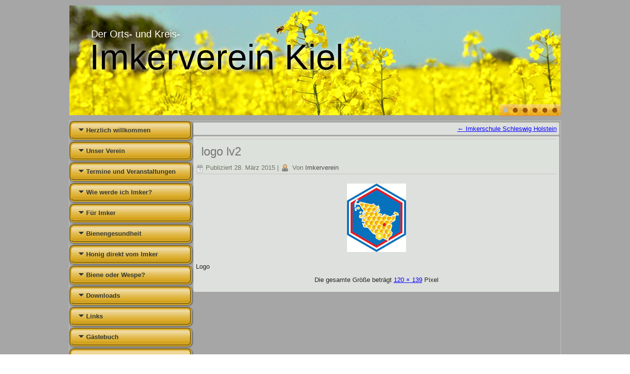

--- FILE ---
content_type: text/html; charset=UTF-8
request_url: https://www.imkerverein-kiel.de/wie-werde-ich-imker/schulungs-angebot-imkerschule-s-h/logo-lv2/
body_size: 6516
content:
<!DOCTYPE html>
<html lang="de">
<head>
<meta charset="UTF-8" />
<title>logo lv2 | Imkerverein Kiel</title>
<!-- Created by Artisteer v4.0.0.58475 -->
<meta name="viewport" content="initial-scale = 1.0, maximum-scale = 1.0, user-scalable = no, width = device-width">
<!--[if lt IE 9]><script src="http://html5shiv.googlecode.com/svn/trunk/html5.js"></script><![endif]-->

<link rel="stylesheet" href="https://www.imkerverein-kiel.de/wp-content/themes/Imkervereinkiel_wd/style.css" media="screen" />
<link rel="pingback" href="https://www.imkerverein-kiel.de/xmlrpc.php" />
<meta name='robots' content='max-image-preview:large' />
	<style>img:is([sizes="auto" i], [sizes^="auto," i]) { contain-intrinsic-size: 3000px 1500px }</style>
	<link rel="alternate" type="application/rss+xml" title="Imkerverein Kiel &raquo; Feed" href="https://www.imkerverein-kiel.de/feed/" />
<link rel="alternate" type="application/rss+xml" title="Imkerverein Kiel &raquo; Kommentar-Feed" href="https://www.imkerverein-kiel.de/comments/feed/" />
<link rel="alternate" type="application/rss+xml" title="Imkerverein Kiel &raquo; logo lv2 Kommentar-Feed" href="https://www.imkerverein-kiel.de/wie-werde-ich-imker/schulungs-angebot-imkerschule-s-h/logo-lv2/feed/" />
<script type="text/javascript">
/* <![CDATA[ */
window._wpemojiSettings = {"baseUrl":"https:\/\/s.w.org\/images\/core\/emoji\/15.0.3\/72x72\/","ext":".png","svgUrl":"https:\/\/s.w.org\/images\/core\/emoji\/15.0.3\/svg\/","svgExt":".svg","source":{"concatemoji":"https:\/\/www.imkerverein-kiel.de\/wp-includes\/js\/wp-emoji-release.min.js?ver=6.7.4"}};
/*! This file is auto-generated */
!function(i,n){var o,s,e;function c(e){try{var t={supportTests:e,timestamp:(new Date).valueOf()};sessionStorage.setItem(o,JSON.stringify(t))}catch(e){}}function p(e,t,n){e.clearRect(0,0,e.canvas.width,e.canvas.height),e.fillText(t,0,0);var t=new Uint32Array(e.getImageData(0,0,e.canvas.width,e.canvas.height).data),r=(e.clearRect(0,0,e.canvas.width,e.canvas.height),e.fillText(n,0,0),new Uint32Array(e.getImageData(0,0,e.canvas.width,e.canvas.height).data));return t.every(function(e,t){return e===r[t]})}function u(e,t,n){switch(t){case"flag":return n(e,"\ud83c\udff3\ufe0f\u200d\u26a7\ufe0f","\ud83c\udff3\ufe0f\u200b\u26a7\ufe0f")?!1:!n(e,"\ud83c\uddfa\ud83c\uddf3","\ud83c\uddfa\u200b\ud83c\uddf3")&&!n(e,"\ud83c\udff4\udb40\udc67\udb40\udc62\udb40\udc65\udb40\udc6e\udb40\udc67\udb40\udc7f","\ud83c\udff4\u200b\udb40\udc67\u200b\udb40\udc62\u200b\udb40\udc65\u200b\udb40\udc6e\u200b\udb40\udc67\u200b\udb40\udc7f");case"emoji":return!n(e,"\ud83d\udc26\u200d\u2b1b","\ud83d\udc26\u200b\u2b1b")}return!1}function f(e,t,n){var r="undefined"!=typeof WorkerGlobalScope&&self instanceof WorkerGlobalScope?new OffscreenCanvas(300,150):i.createElement("canvas"),a=r.getContext("2d",{willReadFrequently:!0}),o=(a.textBaseline="top",a.font="600 32px Arial",{});return e.forEach(function(e){o[e]=t(a,e,n)}),o}function t(e){var t=i.createElement("script");t.src=e,t.defer=!0,i.head.appendChild(t)}"undefined"!=typeof Promise&&(o="wpEmojiSettingsSupports",s=["flag","emoji"],n.supports={everything:!0,everythingExceptFlag:!0},e=new Promise(function(e){i.addEventListener("DOMContentLoaded",e,{once:!0})}),new Promise(function(t){var n=function(){try{var e=JSON.parse(sessionStorage.getItem(o));if("object"==typeof e&&"number"==typeof e.timestamp&&(new Date).valueOf()<e.timestamp+604800&&"object"==typeof e.supportTests)return e.supportTests}catch(e){}return null}();if(!n){if("undefined"!=typeof Worker&&"undefined"!=typeof OffscreenCanvas&&"undefined"!=typeof URL&&URL.createObjectURL&&"undefined"!=typeof Blob)try{var e="postMessage("+f.toString()+"("+[JSON.stringify(s),u.toString(),p.toString()].join(",")+"));",r=new Blob([e],{type:"text/javascript"}),a=new Worker(URL.createObjectURL(r),{name:"wpTestEmojiSupports"});return void(a.onmessage=function(e){c(n=e.data),a.terminate(),t(n)})}catch(e){}c(n=f(s,u,p))}t(n)}).then(function(e){for(var t in e)n.supports[t]=e[t],n.supports.everything=n.supports.everything&&n.supports[t],"flag"!==t&&(n.supports.everythingExceptFlag=n.supports.everythingExceptFlag&&n.supports[t]);n.supports.everythingExceptFlag=n.supports.everythingExceptFlag&&!n.supports.flag,n.DOMReady=!1,n.readyCallback=function(){n.DOMReady=!0}}).then(function(){return e}).then(function(){var e;n.supports.everything||(n.readyCallback(),(e=n.source||{}).concatemoji?t(e.concatemoji):e.wpemoji&&e.twemoji&&(t(e.twemoji),t(e.wpemoji)))}))}((window,document),window._wpemojiSettings);
/* ]]> */
</script>
<style id='wp-emoji-styles-inline-css' type='text/css'>

	img.wp-smiley, img.emoji {
		display: inline !important;
		border: none !important;
		box-shadow: none !important;
		height: 1em !important;
		width: 1em !important;
		margin: 0 0.07em !important;
		vertical-align: -0.1em !important;
		background: none !important;
		padding: 0 !important;
	}
</style>
<link rel='stylesheet' id='wp-block-library-css' href='https://www.imkerverein-kiel.de/wp-includes/css/dist/block-library/style.min.css?ver=6.7.4' type='text/css' media='all' />
<style id='classic-theme-styles-inline-css' type='text/css'>
/*! This file is auto-generated */
.wp-block-button__link{color:#fff;background-color:#32373c;border-radius:9999px;box-shadow:none;text-decoration:none;padding:calc(.667em + 2px) calc(1.333em + 2px);font-size:1.125em}.wp-block-file__button{background:#32373c;color:#fff;text-decoration:none}
</style>
<style id='global-styles-inline-css' type='text/css'>
:root{--wp--preset--aspect-ratio--square: 1;--wp--preset--aspect-ratio--4-3: 4/3;--wp--preset--aspect-ratio--3-4: 3/4;--wp--preset--aspect-ratio--3-2: 3/2;--wp--preset--aspect-ratio--2-3: 2/3;--wp--preset--aspect-ratio--16-9: 16/9;--wp--preset--aspect-ratio--9-16: 9/16;--wp--preset--color--black: #000000;--wp--preset--color--cyan-bluish-gray: #abb8c3;--wp--preset--color--white: #ffffff;--wp--preset--color--pale-pink: #f78da7;--wp--preset--color--vivid-red: #cf2e2e;--wp--preset--color--luminous-vivid-orange: #ff6900;--wp--preset--color--luminous-vivid-amber: #fcb900;--wp--preset--color--light-green-cyan: #7bdcb5;--wp--preset--color--vivid-green-cyan: #00d084;--wp--preset--color--pale-cyan-blue: #8ed1fc;--wp--preset--color--vivid-cyan-blue: #0693e3;--wp--preset--color--vivid-purple: #9b51e0;--wp--preset--gradient--vivid-cyan-blue-to-vivid-purple: linear-gradient(135deg,rgba(6,147,227,1) 0%,rgb(155,81,224) 100%);--wp--preset--gradient--light-green-cyan-to-vivid-green-cyan: linear-gradient(135deg,rgb(122,220,180) 0%,rgb(0,208,130) 100%);--wp--preset--gradient--luminous-vivid-amber-to-luminous-vivid-orange: linear-gradient(135deg,rgba(252,185,0,1) 0%,rgba(255,105,0,1) 100%);--wp--preset--gradient--luminous-vivid-orange-to-vivid-red: linear-gradient(135deg,rgba(255,105,0,1) 0%,rgb(207,46,46) 100%);--wp--preset--gradient--very-light-gray-to-cyan-bluish-gray: linear-gradient(135deg,rgb(238,238,238) 0%,rgb(169,184,195) 100%);--wp--preset--gradient--cool-to-warm-spectrum: linear-gradient(135deg,rgb(74,234,220) 0%,rgb(151,120,209) 20%,rgb(207,42,186) 40%,rgb(238,44,130) 60%,rgb(251,105,98) 80%,rgb(254,248,76) 100%);--wp--preset--gradient--blush-light-purple: linear-gradient(135deg,rgb(255,206,236) 0%,rgb(152,150,240) 100%);--wp--preset--gradient--blush-bordeaux: linear-gradient(135deg,rgb(254,205,165) 0%,rgb(254,45,45) 50%,rgb(107,0,62) 100%);--wp--preset--gradient--luminous-dusk: linear-gradient(135deg,rgb(255,203,112) 0%,rgb(199,81,192) 50%,rgb(65,88,208) 100%);--wp--preset--gradient--pale-ocean: linear-gradient(135deg,rgb(255,245,203) 0%,rgb(182,227,212) 50%,rgb(51,167,181) 100%);--wp--preset--gradient--electric-grass: linear-gradient(135deg,rgb(202,248,128) 0%,rgb(113,206,126) 100%);--wp--preset--gradient--midnight: linear-gradient(135deg,rgb(2,3,129) 0%,rgb(40,116,252) 100%);--wp--preset--font-size--small: 13px;--wp--preset--font-size--medium: 20px;--wp--preset--font-size--large: 36px;--wp--preset--font-size--x-large: 42px;--wp--preset--spacing--20: 0.44rem;--wp--preset--spacing--30: 0.67rem;--wp--preset--spacing--40: 1rem;--wp--preset--spacing--50: 1.5rem;--wp--preset--spacing--60: 2.25rem;--wp--preset--spacing--70: 3.38rem;--wp--preset--spacing--80: 5.06rem;--wp--preset--shadow--natural: 6px 6px 9px rgba(0, 0, 0, 0.2);--wp--preset--shadow--deep: 12px 12px 50px rgba(0, 0, 0, 0.4);--wp--preset--shadow--sharp: 6px 6px 0px rgba(0, 0, 0, 0.2);--wp--preset--shadow--outlined: 6px 6px 0px -3px rgba(255, 255, 255, 1), 6px 6px rgba(0, 0, 0, 1);--wp--preset--shadow--crisp: 6px 6px 0px rgba(0, 0, 0, 1);}:where(.is-layout-flex){gap: 0.5em;}:where(.is-layout-grid){gap: 0.5em;}body .is-layout-flex{display: flex;}.is-layout-flex{flex-wrap: wrap;align-items: center;}.is-layout-flex > :is(*, div){margin: 0;}body .is-layout-grid{display: grid;}.is-layout-grid > :is(*, div){margin: 0;}:where(.wp-block-columns.is-layout-flex){gap: 2em;}:where(.wp-block-columns.is-layout-grid){gap: 2em;}:where(.wp-block-post-template.is-layout-flex){gap: 1.25em;}:where(.wp-block-post-template.is-layout-grid){gap: 1.25em;}.has-black-color{color: var(--wp--preset--color--black) !important;}.has-cyan-bluish-gray-color{color: var(--wp--preset--color--cyan-bluish-gray) !important;}.has-white-color{color: var(--wp--preset--color--white) !important;}.has-pale-pink-color{color: var(--wp--preset--color--pale-pink) !important;}.has-vivid-red-color{color: var(--wp--preset--color--vivid-red) !important;}.has-luminous-vivid-orange-color{color: var(--wp--preset--color--luminous-vivid-orange) !important;}.has-luminous-vivid-amber-color{color: var(--wp--preset--color--luminous-vivid-amber) !important;}.has-light-green-cyan-color{color: var(--wp--preset--color--light-green-cyan) !important;}.has-vivid-green-cyan-color{color: var(--wp--preset--color--vivid-green-cyan) !important;}.has-pale-cyan-blue-color{color: var(--wp--preset--color--pale-cyan-blue) !important;}.has-vivid-cyan-blue-color{color: var(--wp--preset--color--vivid-cyan-blue) !important;}.has-vivid-purple-color{color: var(--wp--preset--color--vivid-purple) !important;}.has-black-background-color{background-color: var(--wp--preset--color--black) !important;}.has-cyan-bluish-gray-background-color{background-color: var(--wp--preset--color--cyan-bluish-gray) !important;}.has-white-background-color{background-color: var(--wp--preset--color--white) !important;}.has-pale-pink-background-color{background-color: var(--wp--preset--color--pale-pink) !important;}.has-vivid-red-background-color{background-color: var(--wp--preset--color--vivid-red) !important;}.has-luminous-vivid-orange-background-color{background-color: var(--wp--preset--color--luminous-vivid-orange) !important;}.has-luminous-vivid-amber-background-color{background-color: var(--wp--preset--color--luminous-vivid-amber) !important;}.has-light-green-cyan-background-color{background-color: var(--wp--preset--color--light-green-cyan) !important;}.has-vivid-green-cyan-background-color{background-color: var(--wp--preset--color--vivid-green-cyan) !important;}.has-pale-cyan-blue-background-color{background-color: var(--wp--preset--color--pale-cyan-blue) !important;}.has-vivid-cyan-blue-background-color{background-color: var(--wp--preset--color--vivid-cyan-blue) !important;}.has-vivid-purple-background-color{background-color: var(--wp--preset--color--vivid-purple) !important;}.has-black-border-color{border-color: var(--wp--preset--color--black) !important;}.has-cyan-bluish-gray-border-color{border-color: var(--wp--preset--color--cyan-bluish-gray) !important;}.has-white-border-color{border-color: var(--wp--preset--color--white) !important;}.has-pale-pink-border-color{border-color: var(--wp--preset--color--pale-pink) !important;}.has-vivid-red-border-color{border-color: var(--wp--preset--color--vivid-red) !important;}.has-luminous-vivid-orange-border-color{border-color: var(--wp--preset--color--luminous-vivid-orange) !important;}.has-luminous-vivid-amber-border-color{border-color: var(--wp--preset--color--luminous-vivid-amber) !important;}.has-light-green-cyan-border-color{border-color: var(--wp--preset--color--light-green-cyan) !important;}.has-vivid-green-cyan-border-color{border-color: var(--wp--preset--color--vivid-green-cyan) !important;}.has-pale-cyan-blue-border-color{border-color: var(--wp--preset--color--pale-cyan-blue) !important;}.has-vivid-cyan-blue-border-color{border-color: var(--wp--preset--color--vivid-cyan-blue) !important;}.has-vivid-purple-border-color{border-color: var(--wp--preset--color--vivid-purple) !important;}.has-vivid-cyan-blue-to-vivid-purple-gradient-background{background: var(--wp--preset--gradient--vivid-cyan-blue-to-vivid-purple) !important;}.has-light-green-cyan-to-vivid-green-cyan-gradient-background{background: var(--wp--preset--gradient--light-green-cyan-to-vivid-green-cyan) !important;}.has-luminous-vivid-amber-to-luminous-vivid-orange-gradient-background{background: var(--wp--preset--gradient--luminous-vivid-amber-to-luminous-vivid-orange) !important;}.has-luminous-vivid-orange-to-vivid-red-gradient-background{background: var(--wp--preset--gradient--luminous-vivid-orange-to-vivid-red) !important;}.has-very-light-gray-to-cyan-bluish-gray-gradient-background{background: var(--wp--preset--gradient--very-light-gray-to-cyan-bluish-gray) !important;}.has-cool-to-warm-spectrum-gradient-background{background: var(--wp--preset--gradient--cool-to-warm-spectrum) !important;}.has-blush-light-purple-gradient-background{background: var(--wp--preset--gradient--blush-light-purple) !important;}.has-blush-bordeaux-gradient-background{background: var(--wp--preset--gradient--blush-bordeaux) !important;}.has-luminous-dusk-gradient-background{background: var(--wp--preset--gradient--luminous-dusk) !important;}.has-pale-ocean-gradient-background{background: var(--wp--preset--gradient--pale-ocean) !important;}.has-electric-grass-gradient-background{background: var(--wp--preset--gradient--electric-grass) !important;}.has-midnight-gradient-background{background: var(--wp--preset--gradient--midnight) !important;}.has-small-font-size{font-size: var(--wp--preset--font-size--small) !important;}.has-medium-font-size{font-size: var(--wp--preset--font-size--medium) !important;}.has-large-font-size{font-size: var(--wp--preset--font-size--large) !important;}.has-x-large-font-size{font-size: var(--wp--preset--font-size--x-large) !important;}
:where(.wp-block-post-template.is-layout-flex){gap: 1.25em;}:where(.wp-block-post-template.is-layout-grid){gap: 1.25em;}
:where(.wp-block-columns.is-layout-flex){gap: 2em;}:where(.wp-block-columns.is-layout-grid){gap: 2em;}
:root :where(.wp-block-pullquote){font-size: 1.5em;line-height: 1.6;}
</style>
<!--[if lte IE 7]>
<link rel='stylesheet' id='style.ie7.css-css' href='https://www.imkerverein-kiel.de/wp-content/themes/Imkervereinkiel_wd/style.ie7.css?ver=6.7.4' type='text/css' media='screen' />
<![endif]-->
<link rel='stylesheet' id='style.responsive.css-css' href='https://www.imkerverein-kiel.de/wp-content/themes/Imkervereinkiel_wd/style.responsive.css?ver=6.7.4' type='text/css' media='all' />
<script type="text/javascript" src="https://www.imkerverein-kiel.de/wp-content/themes/Imkervereinkiel_wd/jquery.js?ver=6.7.4" id="jquery-js"></script>
<script type="text/javascript" src="https://www.imkerverein-kiel.de/wp-content/themes/Imkervereinkiel_wd/script.js?ver=6.7.4" id="script.js-js"></script>
<script type="text/javascript" src="https://www.imkerverein-kiel.de/wp-content/themes/Imkervereinkiel_wd/script.responsive.js?ver=6.7.4" id="script.responsive.js-js"></script>
<link rel="https://api.w.org/" href="https://www.imkerverein-kiel.de/wp-json/" /><link rel="alternate" title="JSON" type="application/json" href="https://www.imkerverein-kiel.de/wp-json/wp/v2/media/209" /><link rel="EditURI" type="application/rsd+xml" title="RSD" href="https://www.imkerverein-kiel.de/xmlrpc.php?rsd" />
<link rel='shortlink' href='https://www.imkerverein-kiel.de/?p=209' />
<link rel="alternate" title="oEmbed (JSON)" type="application/json+oembed" href="https://www.imkerverein-kiel.de/wp-json/oembed/1.0/embed?url=https%3A%2F%2Fwww.imkerverein-kiel.de%2Fwie-werde-ich-imker%2Fschulungs-angebot-imkerschule-s-h%2Flogo-lv2%2F" />
<link rel="alternate" title="oEmbed (XML)" type="text/xml+oembed" href="https://www.imkerverein-kiel.de/wp-json/oembed/1.0/embed?url=https%3A%2F%2Fwww.imkerverein-kiel.de%2Fwie-werde-ich-imker%2Fschulungs-angebot-imkerschule-s-h%2Flogo-lv2%2F&#038;format=xml" />
<link rel="shortcut icon" href="https://www.imkerverein-kiel.de/wp-content/themes/Imkervereinkiel_wd/favicon.ico" /></head>
<body class="attachment attachment-template-default attachmentid-209 attachment-jpeg">

<div id="art-main">

<header class="clearfix art-header">

<div class="art-slider art-slidecontainerheader">
    <div class="art-slider-inner">
<div class="art-slide-item art-slideheader0">

</div>
<div class="art-slide-item art-slideheader1">

</div>
<div class="art-slide-item art-slideheader2">

</div>
<div class="art-slide-item art-slideheader3">

</div>
<div class="art-slide-item art-slideheader4">

</div>
<div class="art-slide-item art-slideheader5">

</div>

    </div>
</div>


<div class="art-slidenavigator art-slidenavigatorheader">
<a href="#" class="art-slidenavigatoritem"></a><a href="#" class="art-slidenavigatoritem"></a><a href="#" class="art-slidenavigatoritem"></a><a href="#" class="art-slidenavigatoritem"></a><a href="#" class="art-slidenavigatoritem"></a><a href="#" class="art-slidenavigatoritem"></a>
</div>




    <div class="art-shapes">
		<div class="art-headline" data-left="8.75%">
    <a href="https://www.imkerverein-kiel.de/">Imkerverein Kiel</a>
</div>
		<div class="art-slogan" data-left="5.13%">Der Orts- und Kreis-</div>


            </div>

                
                    
</header>

<div class="art-sheet clearfix">
            <div class="art-layout-wrapper clearfix">
                <div class="art-content-layout">
                    <div class="art-content-layout-row">
                        
<div class="art-layout-cell art-sidebar1 clearfix">
<div  id="vmenuwidget-4" class="art-vmenublock clearfix">
        <div class="art-vmenublockcontent">
<ul class="art-vmenu">
	<li class="menu-item-306"><a title="Herzlich willkommen" href="https://www.imkerverein-kiel.de/">Herzlich willkommen</a>
	</li>
	<li class="menu-item-305"><a title="Unser Verein" href="https://www.imkerverein-kiel.de/unser-verein/">Unser Verein</a>
	<ul>
		<li class="menu-item-1225"><a title="Imkerverein in Zahlen" href="https://www.imkerverein-kiel.de/imkerverein-in-zahlen/">Imkerverein in Zahlen</a>
		</li>
		<li class="menu-item-59"><a title="Vorstand" href="https://www.imkerverein-kiel.de/unser-verein/vorstand/">Vorstand</a>
		</li>
		<li class="menu-item-1297"><a title="Vereinsleben" href="https://www.imkerverein-kiel.de/unser-verein/vereinsleben/">Vereinsleben</a>
		</li>
		<li class="menu-item-57"><a title="Satzung" href="https://www.imkerverein-kiel.de/unser-verein/satzung/">Satzung</a>
		</li>
		<li class="menu-item-58"><a title="Mitglied werden" href="https://www.imkerverein-kiel.de/unser-verein/mitglied-werden/">Mitglied werden</a>
		</li>
		<li class="menu-item-811"><a title="Mitgliedsbeiträge" href="https://www.imkerverein-kiel.de/unser-verein/beitraege/">Mitgliedsbeiträge</a>
		</li>
	</ul>
	</li>
	<li class="menu-item-60"><a title="Termine und Veranstaltungen" href="https://www.imkerverein-kiel.de/termine-und-veranstaltungen/">Termine und Veranstaltungen</a>
	<ul>
		<li class="menu-item-739"><a title="Veranstaltungen unseres LV" href="https://www.imkerverein-kiel.de/termine-und-veranstaltungen/veranstaltungen-unseres-landesverbandes/">Veranstaltungen unseres LV</a>
		</li>
		<li class="menu-item-1603"><a title="…andere spannende Termine" href="https://www.imkerverein-kiel.de/termine-und-veranstaltungen/andere-spannende-termine/">…andere spannende Termine</a>
		</li>
	</ul>
	</li>
	<li class="menu-item-61"><a title="Wie werde ich Imker?" href="https://www.imkerverein-kiel.de/wie-werde-ich-imker/">Wie werde ich Imker?</a>
	<ul>
		<li class="menu-item-63"><a title="Eigene Anfängerkurse" href="https://www.imkerverein-kiel.de/wie-werde-ich-imker/eigene-anfanger-kurse/">Eigene Anfängerkurse</a>
		</li>
		<li class="menu-item-67"><a title="Imkerschule Schleswig-Holstein" href="https://www.imkerverein-kiel.de/wie-werde-ich-imker/schulungs-angebot-imkerschule-s-h/">Imkerschule Schleswig-Holstein</a>
		</li>
		<li class="menu-item-64"><a title="Nachbarvereine" href="https://www.imkerverein-kiel.de/wie-werde-ich-imker/nachbarvereine/">Nachbarvereine</a>
		</li>
		<li class="menu-item-1482"><a title="Imker-App des DIB" href="https://www.imkerverein-kiel.de/imker-app-des-dib/">Imker-App des DIB</a>
		</li>
		<li class="menu-item-502"><a title="Literatur" href="http://www.imkerverein-kiel.de/fuer-imker/literatur/">Literatur</a>
		</li>
		<li class="menu-item-982"><a title="Schulungen in Präsenz und Online" href="https://www.imkerverein-kiel.de/wie-werde-ich-imker/online-schulungen/">Schulungen in Präsenz und Online</a>
		</li>
		<li class="menu-item-559"><a title="Bienen kaufen" href="https://www.imkerverein-kiel.de/wie-werde-ich-imker/bienen-kaufen/">Bienen kaufen</a>
		</li>
	</ul>
	</li>
	<li class="menu-item-69"><a title="Für Imker" href="https://www.imkerverein-kiel.de/fuer-imker/">Für Imker</a>
	<ul>
		<li class="menu-item-821"><a title="Aktuelle Meldungen" href="https://www.imkerverein-kiel.de/fuer-imker/aktuelle-meldungen/">Aktuelle Meldungen</a>
		</li>
		<li class="menu-item-1481"><a title="Imker-App des DIB" href="https://www.imkerverein-kiel.de/imker-app-des-dib/">Imker-App des DIB</a>
		</li>
		<li class="menu-item-1055"><a title="Reinigungstag" href="https://www.imkerverein-kiel.de/fuer-imker/reinigungstag/">Reinigungstag</a>
		</li>
		<li class="menu-item-70"><a title="Monatsbetrachtungen" href="https://www.imkerverein-kiel.de/fuer-imker/monatsbetrachtung/">Monatsbetrachtungen</a>
		</li>
		<li class="menu-item-535"><a title="Webseiten, Foren" href="http://www.imkerverein-kiel.de/links/foren/">Webseiten, Foren</a>
		</li>
		<li class="menu-item-551"><a title="Youtube-Kanäle" href="http://www.imkerverein-kiel.de/links/youtube-kanaele/">Youtube-Kanäle</a>
		</li>
		<li class="menu-item-73"><a title="Literatur" href="https://www.imkerverein-kiel.de/fuer-imker/literatur/">Literatur</a>
		</li>
		<li class="menu-item-74"><a title="Segeberger Betriebweise" href="https://www.imkerverein-kiel.de/fuer-imker/segeberger-betriebweise-pardey/">Segeberger Betriebweise</a>
		</li>
		<li class="menu-item-82"><a title="Meldepflichten" href="https://www.imkerverein-kiel.de/fuer-imker/meldepflichten/">Meldepflichten</a>
		</li>
		<li class="menu-item-939"><a title="Neue Beitragsordnung" href="https://www.imkerverein-kiel.de/unser-verein/beitraege/">Neue Beitragsordnung</a>
		</li>
		<li class="menu-item-958"><a title="Imkerversicherung" href="https://www.imkerverein-kiel.de/fuer-imker/imkerversicherung/">Imkerversicherung</a>
		</li>
		<li class="menu-item-76"><a title="Bestellung Gewährverschlüsse" href="https://www.imkerverein-kiel.de/fuer-imker/link-gewahrverschlussbestellung/">Bestellung Gewährverschlüsse</a>
		</li>
		<li class="menu-item-77"><a title="Bestellung Varroamittel" href="https://www.imkerverein-kiel.de/fuer-imker/bestellung-varroamittel/">Bestellung Varroamittel</a>
		</li>
		<li class="menu-item-78"><a title="Weitere Sammelbestellungen" href="https://www.imkerverein-kiel.de/fuer-imker/sammelbestellungen/">Weitere Sammelbestellungen</a>
		</li>
	</ul>
	</li>
	<li class="menu-item-81"><a title="Bienengesundheit" href="https://www.imkerverein-kiel.de/bienengesundheit/">Bienengesundheit</a>
	<ul>
		<li class="menu-item-84"><a title="Faulbrut (AFB)" href="https://www.imkerverein-kiel.de/bienengesundheit/afb-sperrbezirk/">Faulbrut (AFB)</a>
		</li>
		<li class="menu-item-1698"><a title="Futterkranzproben (AFB)" href="https://www.imkerverein-kiel.de/bienengesundheit/futterkranzproben-afb/">Futterkranzproben (AFB)</a>
		</li>
		<li class="menu-item-730"><a title="Bienenvergiftungen" href="https://www.imkerverein-kiel.de/bienengesundheit/bienenvergiftungen/">Bienenvergiftungen</a>
		</li>
		<li class="menu-item-85"><a title="unser BSV" href="https://www.imkerverein-kiel.de/bienengesundheit/unser-bsv/">unser BSV</a>
		</li>
		<li class="menu-item-83"><a title="Veterinärämter" href="https://www.imkerverein-kiel.de/bienengesundheit/vet-amter-kontakt/">Veterinärämter</a>
		</li>
	</ul>
	</li>
	<li class="menu-item-86"><a title="Honig direkt vom Imker" href="https://www.imkerverein-kiel.de/honig/">Honig direkt vom Imker</a>
	</li>
	<li class="menu-item-1196"><a title="Biene oder Wespe?" href="https://www.imkerverein-kiel.de/wespen/">Biene oder Wespe?</a>
	</li>
	<li class="menu-item-87"><a title="Downloads" href="https://www.imkerverein-kiel.de/downloads/">Downloads</a>
	</li>
	<li class="menu-item-88"><a title="Links" href="https://www.imkerverein-kiel.de/links/">Links</a>
	<ul>
		<li class="menu-item-90"><a title="Imkerverbände" href="https://www.imkerverein-kiel.de/links/lv-dib-etc/">Imkerverbände</a>
		</li>
		<li class="menu-item-89"><a title="Nachbarvereine" href="https://www.imkerverein-kiel.de/links/nachbarvereine/">Nachbarvereine</a>
		</li>
		<li class="menu-item-91"><a title="andere Vereine und Verbände" href="https://www.imkerverein-kiel.de/links/andere-vereine/">andere Vereine und Verbände</a>
		</li>
		<li class="menu-item-92"><a title="Webseiten, Foren" href="https://www.imkerverein-kiel.de/links/foren/">Webseiten, Foren</a>
		</li>
		<li class="menu-item-562"><a title="An- und Verkauf" href="https://www.imkerverein-kiel.de/links/an-und-verkauf/">An- und Verkauf</a>
		</li>
	</ul>
	</li>
	<li class="menu-item-2898"><a title="Gästebuch" href="https://www.imkerverein-kiel.de/gaestebuch/">Gästebuch</a>
	</li>
	<li class="menu-item-1353"><a title="Kontakt" href="https://www.imkerverein-kiel.de/kontakt/">Kontakt</a>
	</li>
	<li class="menu-item-1357"><a title="Datenschutzerklärung" href="https://www.imkerverein-kiel.de/datenschutzerklaerung/">Datenschutzerklärung</a>
	</li>
	<li class="menu-item-80"><a title="Impressum" href="https://www.imkerverein-kiel.de/impressum/">Impressum</a>
	</li>
</ul>
</div>
</div>



                        </div>                        <div class="art-layout-cell art-content clearfix">
							<article class="art-post art-article ">
                                                                <div class="art-postcontent clearfix"><div class="navigation">
	<div class="alignleft"></div>
	<div class="alignright"><a href="https://www.imkerverein-kiel.de/wie-werde-ich-imker/schulungs-angebot-imkerschule-s-h/" title="Zurück zu Imkerschule Schleswig Holstein" rel="gallery"><span class="meta-nav">&larr;</span> Imkerschule Schleswig Holstein</a></div>
 </div></div>
</article>
		<article id="post-209"  class="art-post art-article  post-209 attachment type-attachment status-inherit hentry">
                                <div class="art-postmetadataheader"><h1 class="art-postheader"><a href="https://www.imkerverein-kiel.de/wie-werde-ich-imker/schulungs-angebot-imkerschule-s-h/logo-lv2/" rel="bookmark" title="logo lv2">logo lv2</a></h1>                                                            <div class="art-postheadericons art-metadata-icons"><span class="art-postdateicon"><span class="date">Publiziert</span> <span class="entry-date" title="17:33">28. März 2015</span></span> | <span class="art-postauthoricon"><span class="author">Von</span> <span class="author vcard"><a class="url fn n" href="https://www.imkerverein-kiel.de/author/imkerverein/" title="Zeige alle Beiträge von Imkerverein">Imkerverein</a></span></span></div></div>                                <div class="art-postcontent clearfix">	<p class="attachment center">
		<a href="https://www.imkerverein-kiel.de/wp-content/uploads/2015/03/logo-lv2.jpg" title="logo lv2" rel="attachment">
			<img width="120" height="139" src="https://www.imkerverein-kiel.de/wp-content/uploads/2015/03/logo-lv2.jpg" class="attachment-600x9999 size-600x9999" alt="" decoding="async" />		</a>
	</p>
	<p>Logo</p>
<p class="center">Die gesamte Größe beträgt <a href="https://www.imkerverein-kiel.de/wp-content/uploads/2015/03/logo-lv2.jpg" title="Link zum Bild in voller Grösse">120 &times; 139</a> Pixel</p></div>
</article>
				

                        </div>
                    </div>
                </div>
            </div>
    </div>
<footer class="art-footer clearfix">  <div class="art-footer-inner">
<p><br></p>
    
  <p class="art-page-footer">
        <span id="art-footnote-links">Designed by <a href="Sven" target="_blank">Sven</a>.</span>
    </p></div>
</footer>

</div>



<div id="wp-footer">
		<!-- 25 queries. 0,062 seconds. -->
</div>
</body>
</html>

